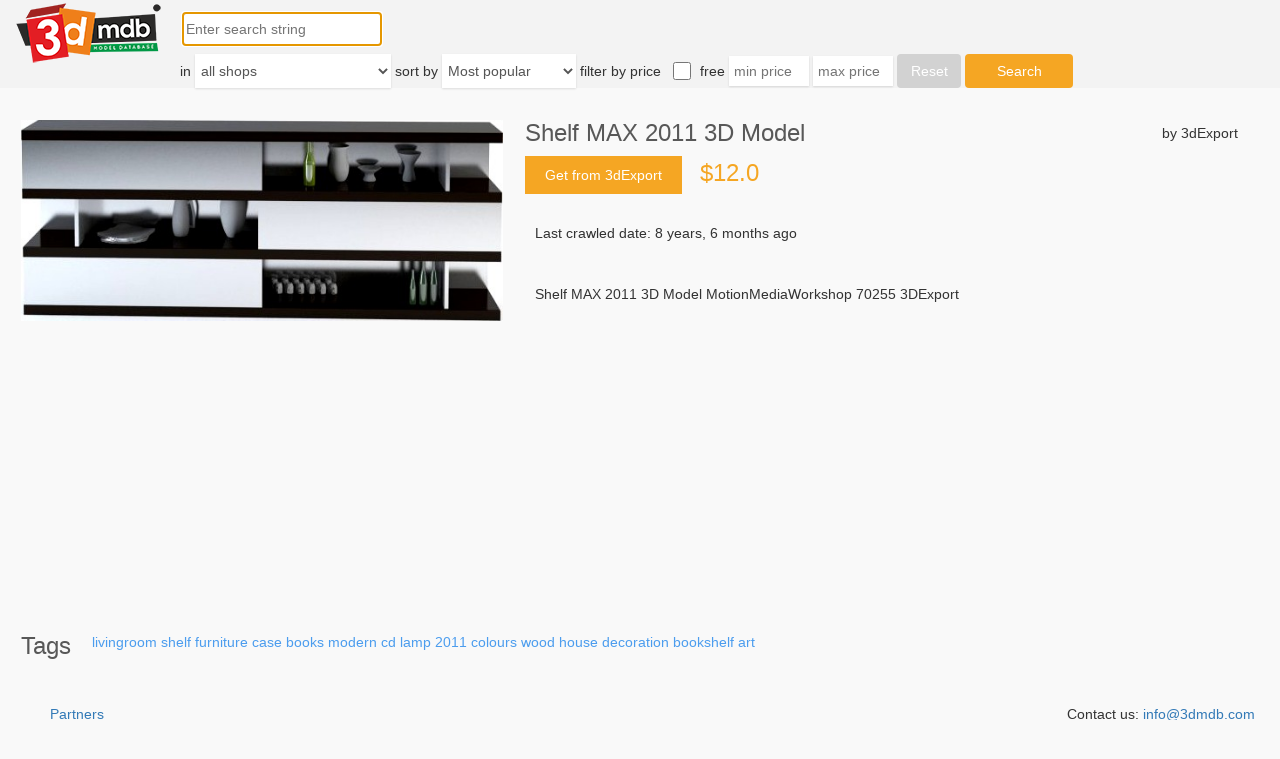

--- FILE ---
content_type: text/html; charset=utf-8
request_url: https://3dmdb.com/en/3d-model/shelf-max-2011-3d-model/283512/
body_size: 5007
content:
<!DOCTYPE html>

<html lang="en">
<head>
  <link rel="dns-prefetch" href="//fonts.googleapis.com">
  <link rel="dns-prefetch" href="//fonts.gstatic.com">
  <link rel="dns-prefetch" href="//mc.yandex.ru">
  <link rel="dns-prefetch" href="//www.google-analytics.com">
  <link rel="dns-prefetch" href="//www.clarity.ms">
  <link rel="dns-prefetch" href="//pagead2.googlesyndication.com">
  <link rel="dns-prefetch" href="//partner.googleadservices.com">
  <link rel="dns-prefetch" href="//googleads.g.doubleclick.net">
  <link rel="dns-prefetch" href="//adservice.google.com">
  <link rel="dns-prefetch" href="//www.googletagservices.com">
  <link rel="dns-prefetch" href="//tpc.googlesyndication.com">
  <link rel="preconnect" href="//fonts.googleapis.com" crossorigin>
  <link rel="preconnect" href="//fonts.gstatic.com" crossorigin>
  <link rel="preconnect" href="//mc.yandex.ru" crossorigin>
  <link rel="preconnect" href="//www.google-analytics.com" crossorigin>
  <link rel="preconnect" href="//www.clarity.ms" crossorigin>
  <link rel="preconnect" href="//pagead2.googlesyndication.com" crossorigin>
  <link rel="preconnect" href="//partner.googleadservices.com" crossorigin>
  <link rel="preconnect" href="//googleads.g.doubleclick.net" crossorigin>
  <link rel="preconnect" href="//adservice.google.com" crossorigin>
  <link rel="preconnect" href="//www.googletagservices.com" crossorigin>
  <link rel="preconnect" href="//tpc.googlesyndication.com" crossorigin>
  <script>
    (function(i,s,o,g,r,a,m){i['GoogleAnalyticsObject']=r;i[r]=i[r]||function(){
    (i[r].q=i[r].q||[]).push(arguments)},i[r].l=1*new Date();a=s.createElement(o),
    m=s.getElementsByTagName(o)[0];a.async=1;a.src=g;m.parentNode.insertBefore(a,m)
    })(window,document,'script','https://www.google-analytics.com/analytics.js','ga');
    ga('create', 'UA-28265911-3', 'auto');
    ga('send', 'pageview');
  </script>
  <script>
      (function(c,l,a,r,i,t,y){
          c[a]=c[a]||function(){(c[a].q=c[a].q||[]).push(arguments)};
          t=l.createElement(r);t.async=1;t.src="https://www.clarity.ms/tag/"+i;
          y=l.getElementsByTagName(r)[0];y.parentNode.insertBefore(t,y);
      })(window, document, "clarity", "script", "4yv0plqb6u");
  </script>
  <script type="text/javascript" >
      (function (d, w, c) {
          (w[c] = w[c] || []).push(function() {
              try {
                  w.yaCounter71175970 = new Ya.Metrika({
                      id:71175970,
                      clickmap:false,
                      trackLinks:true,
                      accurateTrackBounce:true
                  });
              } catch(e) { }
          });

          var n = d.getElementsByTagName("script")[0],
              s = d.createElement("script"),
              f = function () { n.parentNode.insertBefore(s, n); };
          s.type = "text/javascript";
          s.async = true;
          s.src = "https://mc.yandex.ru/metrika/watch.js";

          if (w.opera == "[object Opera]") {
              d.addEventListener("DOMContentLoaded", f, false);
          } else { f(); }
      })(document, window, "yandex_metrika_callbacks");
  </script>
  <noscript><div><img src="https://mc.yandex.ru/watch/71175970" style="position:absolute; left:-9999px;" alt="" /></div></noscript>
  <title>Shelf MAX 2011 3D Model</title>
  <meta charset="utf-8">
  <meta http-equiv="X-UA-Compatible" content="IE=edge">
  
  <meta name="description" content="Shelf MAX 2011 3D Model. Buy. Download. Print. Render.">

  <meta name="viewport" content="width=device-width, initial-scale=1">
  <meta name="referrer" content="unsafe-url">
  <link rel="canonical" href="https://3dmdb.com/en/3d-model/shelf-max-2011-3d-model/283512/"/>
  <link rel="icon" type="image/png" href="/static/img/favicon.png"/>
  <style type="text/css">*{-webkit-box-sizing:border-box;-moz-box-sizing:border-box;box-sizing:border-box}.h1,.h2,.h3,h1,h2,h3{font-family:inherit;font-weight:500;line-height:1.1;color:inherit}a{color:#337ab7;text-decoration:none}a:hover{text-decoration:none}p{margin:0 0 10px}img{vertical-align:middle;border:0}button,html input[type=button],input[type=reset],input[type=submit]{-webkit-appearance:button;cursor:pointer}button,input,select,textarea{font-family:inherit;font-size:inherit;line-height:inherit}html{height:100%}body{min-height:100%;font-family:sans-serif;font-size:14px;display:flex;flex-direction:column;justify-content:space-between;align-items:center;line-height:1.42857143;color:#333;margin:0;background-color:#f9f9f9}.spacer{flex-grow:1}.footer{width:100%;background-color:#f9f9f9;margin-top:17px}.footer .footer-content{height:75px;display:flex;justify-content:space-between;align-items:center;font-size:14px}.footer .footer-content div{margin-left:25px;margin-right:25px}.footer .footer-content .footer-links{display:flex;align-items:center}@media screen and (max-width:390px){.footer .footer-content div{margin-left:5px;margin-right:5px}}@media screen and (max-width:740px){.desktop_only{display:none}}@media screen and (min-width:740px){.mobile_only{display:none}}.crop_mobile img{width:100%}.header{width:100%;background-color:#f3f3f3}.header img{width:160px;height:65px;margin-left:8px}.header a{float:left;width:160px;margin-right:20px}#input_autocomplete{display:inline-block}.input_group{margin-top:10px;display:inline-block}#id_reset_filters{width:64px;height:34px;border-radius:4px;background-color:#d2d2d2;color:#ffffff;border:0}#id_max_price,#id_min_price{padding:5px;width:80px;border-radius:0;border:0;background-color:#ffffff;box-shadow:0 1px 2px 0 rgba(0,0,0,0.12)}#id_max_price:disabled,#id_min_price:disabled{display:none}#id_free{vertical-align:middle;width:18px;height:18px;margin-top:0;margin-left:8px;margin-right:5px}#id_submit_search_form{width:108px;height:34px;background-color:#f5a623;color:#ffffff;border:0;border-radius:4px}#id_sort_order,#id_shops_name{border-radius:0;border:0;background-color:#ffffff;box-shadow:0 1px 2px 0 rgba(0,0,0,0.12)}.form-control{height:34px;padding:2px 2px;font-size:14px;line-height:1.42857143;color:#555;background-image:none;transition:border-color ease-in-out .15s,box-shadow ease-in-out .15s}#filter_string{width:200px;display:inline-block;-webkit-appearance:none;border-radius:0}#first_line,#second_line{display:inline-block}#second_line select,#second_line input,#second_line label{font-size:14px}ul.autocomplete{position:absolute;background:white;border:1px solid;padding:5px;list-style-type:none;font-size:15px;z-index:10000}ul.autocomplete li{padding:2px;z-index:10000}ul.autocomplete li.selected{background:#2aabd2}.content{width:100%}.content h1,h2{color:#585858;font-size:24px;margin:0}.model-block{display:flex;margin:32px 21px 0}.model-block div.shop-in-mobile{display:none}.model-block div.preview{width:482px;min-width:482px;display:flex;align-items:flex-start;justify-content:flex-end}.model-block div.preview img{width:100%;height:auto}.model-block div.spacer-fixed{min-width:22px;height:100%}.model-block div.model-info{margin-right:21px;flex-grow:1}.model-block div.model-info div.model-header{display:flex;justify-content:space-between;align-items:center}.model-block div.model-info div.link{display:flex;margin-top:10px}.model-block div.model-info div.link a{display:flex;height:38px;align-items:center;color:#fff;background-color:#f5a623}.model-block div.model-info div.link a div.link-button{margin:20px}.model-block div.model-info div.link div.spacer{min-width:18px;flex-grow:0}.model-block div.model-info div.link div.price{font-size:24px;color:#f5a623}.model-block div.model-info div.info-text{margin-top:18px;background-color:#f9f9f9;padding:11px 24px 12px 10px}.content div.tags{display:flex;margin:37px 21px 0}.content div.tags div.list{margin-left:21px;line-height:19px}.content div.tags div.list a{color:#4c9dee}.content div.search{margin-top:47px}.content div.search h2{padding:0 21px}.content div.search>div{padding:0 21px}.content div.search .wrap-models{width:98vw;overflow-x:hidden}.content div.search .models{display:flex}.content div.search .models .model{display:flex;flex-direction:column;justify-content:flex-start;width:230px;height:358px;margin-right:22px}.content div.search div.search-all{display:flex;justify-content:center}.content div.search div.search-all a{color:#1976d2;display:flex;align-items:center;justify-content:center;width:60%;height:38px;border-radius:1px;background-color:#eff3f8;margin-top:20px}@media screen and (max-width:850px){.model-block div.preview{width:382px;min-width:382px}}@media screen and (max-width:740px){.model-block-wrapper{display:flex;justify-content:center}.model-block{display:block;margin:0;height:100%;max-height:unset}.model-block div.shop-in-mobile{display:block;margin:21px 0 13px}.model-block .spacer{display:none}.model-block div.preview{height:100%;width:300px;min-width:300px}.model-block div.model-info{margin:0;width:300px}.model-block div.model-info div.model-header div.name{margin:13px 0 8px}.model-block div.model-info div.model-header div.shop{display:none}.model-block .model-info .link .spacer{display:block}.content div.search{margin-top:36px}.content div.search .wrap-models{overflow-x:auto}.content div.search div.search-all a{width:100%;margin-top:13px}}ins.adsbygoogle{min-width:484px;max-height:358px;margin-left:11px;margin-right:11px}@media screen and (max-width:390px){ins.adsbygoogle{min-width:300px;max-width:390px}}.model{border-radius:1px;background-color:#ffffff;box-shadow:0 2px 4px 0 rgba(0,0,0,0.27);border:solid 1px #ddd}.model h3{font-size:14px;line-height:1.5;margin:0;color:#4c9dee}.model a{color:black}.model .hl{display:flex;justify-content:space-between;margin:10px 15px 12px 14px;font-size:14px}.model .ib{display:flex;align-items:center;width:200px;height:200px;min-height:200px;margin-left:15px;margin-right:15px}.model .ib img{max-width:200px;max-height:200px}.model .tb{display:flex;flex-direction:column;margin-left:15px;margin-right:15px;margin-top:9px;line-height:1.5;overflow:hidden}.model .tb .ultra_long{font-size:12px}.model .tb .m{font-size:10px;color:#444;line-height:1.3;margin-top:5px}</style>
  
    
      <script src="/static/js/lazysizes.min.js" async=""></script>
  
    
    <script async src="https://pagead2.googlesyndication.com/pagead/js/adsbygoogle.js"></script>



</head>
<body>


     
    


  <div class="header">
    <a href="/"><img src="/static/img/3dmdb_logo.png" alt="3dmdb logo"></a>
    
<form id="filter_form" autocomplete="off" @change="onSubmit" @submit="onSubmit">
  <div id="first_line">
    <div class="input_group">
      <autocomplete-input
          id="filter_string" name="q" type="search"
          class="form-control"
          placeholder="Enter search string"
          autofocus
          v-model="searchString"
          v-init:search-string="''">
      </autocomplete-input>
    </div>
  </div>
  <div id="second_line">
    <div class="input_group">
      <label>in</label>
      <select id="id_shops_name" class="form-control" name="slug" v-model.lazy="site">
    <option value="">all shops</option>
    
        <option value="3dbaza"
                >
            3dbaza
        </option>
    
        <option value="3dcadbrowser"
                >
            3dCadBrowser
        </option>
    
        <option value="3ddd"
                >
            3ddd
        </option>
    
        <option value="3d_export"
                >
            3dExport
        </option>
    
        <option value="3dfindit"
                >
            3Dfind.it
        </option>
    
        <option value="3dlancer"
                >
            3dlancer
        </option>
    
        <option value="3d_ocean"
                >
            3dOcean
        </option>
    
        <option value="3d_sky"
                >
            3dsky
        </option>
    
        <option value="3dwarehouse"
                >
            3DWarehouse
        </option>
    
        <option value="animium"
                >
            Animium
        </option>
    
        <option value="archibase_planet"
                >
            Archibase Planet
        </option>
    
        <option value="archive3d"
                >
            Archive3D
        </option>
    
        <option value="artstation"
                >
            Artstation
        </option>
    
        <option value="blendermarket"
                >
            blendermarket
        </option>
    
        <option value="blendswap"
                >
            Blend Swap
        </option>
    
        <option value="cgduck_store"
                >
            cgduck store
        </option>
    
        <option value="cgport"
                >
            CGPort
        </option>
    
        <option value="cgriver"
                >
            CGRiver
        </option>
    
        <option value="cg_studio"
                >
            CGstudio
        </option>
    
        <option value="cg_trader"
                >
            CG Trader
        </option>
    
        <option value="clara_io"
                >
            Clara.io
        </option>
    
        <option value="creative_market"
                >
            CreativeMarket
        </option>
    
        <option value="cults"
                >
            Cults
        </option>
    
        <option value="design_connected"
                >
            DesignConnected
        </option>
    
        <option value="digiprops"
                >
            Digiprops
        </option>
    
        <option value="evermotion"
                >
            Evermotion
        </option>
    
        <option value="flat_pyramid"
                >
            FlatPyramid
        </option>
    
        <option value="free3d"
                >
            Free3D
        </option>
    
        <option value="gambody"
                >
            gambody
        </option>
    
        <option value="humster3d"
                >
            humster3d
        </option>
    
        <option value="open3dmodel"
                >
            open3dmodel
        </option>
    
        <option value="renderosity"
                >
            Renderosity
        </option>
    
        <option value="sketchfab"
                >
            Sketchfab
        </option>
    
        <option value="tf3dm"
                >
            TF3DM
        </option>
    
        <option value="thingiverse"
                >
            Thingiverse
        </option>
    
        <option value="turbosquid"
                >
            TurboSquid
        </option>
    
        <option value="unity_asset_store"
                >
            Unity Asset Store
        </option>
    
        <option value="unrealengine"
                >
            Unreal Engine Marketplace
        </option>
    
        <option value="virtual_land"
                >
            VirtualLand
        </option>
    
        <option value="vizpark"
                >
            VIZPARK
        </option>
    
</select>

    </div>
    <div class="input_group">
      <label for="id_sort_order">sort by</label>
      <select id="id_sort_order" class="form-control" name="sort_order"
        v-model.lazy="sort_order">
    <option value="" selected>Most popular</option>
    <option value="aprice"
            >Ascending price</option>
    <option value="dprice"
            >Descending price</option>
    <option value="arel"
            >Most relevant</option>
    <option value="drel"
            >Most irrelevant</option>
    <option value="aupdate"
            >Latest updated</option>
    <option value="dupdate"
            >Oldest updated</option>
</select>

    </div>
    <div class="input_group">
      <label>filter by price</label>
      <input type="checkbox"
             name="free" id="id_free" v-model="free"
             >
      <label for="id_free" id="free_model_only">free</label>
      <input class="input-sm" name="min_price" id="id_min_price"
             placeholder="min price" size="10" v-model="minPrice"
             :disabled="free" :class="{error : min_price_error}"
             v-init:min-price="''">
      <input class="input-sm" name="max_price" id="id_max_price"
             placeholder="max price" size="10" v-model="maxPrice"
             :disabled="free" :class="{error : max_price_error}"
             v-init:max-price="''">
      <input type="button"
             id="id_reset_filters"
             value="Reset"
             @click="reset">
      <input type="submit" id="id_submit_search_form" ref="submitButton"
             value="Search">
    </div>
  </div>
</form>

  </div>
  <div class="content">
  <div class="model-block-wrapper">
    <div class="model-block">
      <div class="shop-in-mobile">3dExport</div>
      <div class="preview">
        <img src="/previews/283512.jpg" alt="Shelf MAX 2011 3D Model">
      </div>
      <div class="spacer-fixed"></div>
      <div class="model-info">
        <div class="model-header">
          <h1>Shelf MAX 2011 3D Model</h1>
          <div class="shop">by 3dExport</div>
        </div>
        <div class="link">
          <a rel="nofollow" target="_blank" href="http://3dexport.com/3dmodel-shelf-max-2011-70255.htm?a=3dmdb">
            <div class="link-button">Get from 3dExport</div></a>
          
            <div class="spacer"></div>
            <div class="price">$12.0</div>
          
        </div>
        <div class="info-text">
          Last crawled date: 8 years, 6 months ago
        </div>
        <div class="info-text">Shelf MAX 2011 3D Model MotionMediaWorkshop 70255 3DExport</div>
        
    <ins class="adsbygoogle"
         style="display:block"
         data-ad-layout="in-article"
         data-ad-format="fluid"
         data-ad-client="ca-pub-9054844952207351"
         data-ad-slot="8323591736">
    </ins>
    <script>(adsbygoogle = window.adsbygoogle || []).push({});</script>


      </div>
    </div>
  </div>

  <div class="tags">
    <h2>Tags</h2>
    <div class="list">
      
        
        <a href="/en/3d-models/livingroom/">livingroom</a>
         
      
        
        <a href="/en/3d-models/shelf/">shelf</a>
         
      
        
        <a href="/en/3d-models/furniture/">furniture</a>
         
      
        
        <a href="/en/3d-models/case/">case</a>
         
      
        
        <a href="/en/3d-models/books/">books</a>
         
      
        
        <a href="/en/3d-models/modern/">modern</a>
         
      
        
        <a href="/en/3d-models/cd/">cd</a>
         
      
        
        <a href="/en/3d-models/lamp/">lamp</a>
         
      
        
        <a href="/en/3d-models/2011/">2011</a>
         
      
        
        <a href="/en/3d-models/colours/">colours</a>
         
      
        
        <a href="/en/3d-models/wood/">wood</a>
         
      
        
        <a href="/en/3d-models/house/">house</a>
         
      
        
        <a href="/en/3d-models/decoration/">decoration</a>
         
      
        
        <a href="/en/3d-models/bookshelf/">bookshelf</a>
         
      
        
        <a href="/en/3d-models/art/">art</a>
        
      
    </div>
  </div>

  
</div>



    
<div class="footer">
  <div class="footer-content">
    <div class="footer-links">
      <div>
        
        <a href="/partners/">Partners</a>
      </div>
    </div>
    <div>Contact us: <a href="mailto:info@3dmdb.com">info@3dmdb.com</a></div>
  </div>
</div>

    
    <ins class="adsbygoogle"
         style="display:block"
         data-ad-client="ca-pub-9054844952207351"
         data-ad-slot="7438681636"
         data-ad-format="horizontal"
         data-full-width-responsive="true">
    </ins>
    <script>(adsbygoogle = window.adsbygoogle || []).push({});</script>





<!--[if lt IE 9]>
<script src="https://oss.maxcdn.com/html5shiv/3.7.2/html5shiv.min.js"></script>
<script src="https://oss.maxcdn.com/respond/1.4.2/respond.min.js"></script>
<![endif]-->
<script async src="/static/CACHE/js/output.dd8d1525aaf7.js"></script>

</body>
</html>


--- FILE ---
content_type: text/html; charset=utf-8
request_url: https://www.google.com/recaptcha/api2/aframe
body_size: 269
content:
<!DOCTYPE HTML><html><head><meta http-equiv="content-type" content="text/html; charset=UTF-8"></head><body><script nonce="KIjlXYTULB0Thtzj_1V5LA">/** Anti-fraud and anti-abuse applications only. See google.com/recaptcha */ try{var clients={'sodar':'https://pagead2.googlesyndication.com/pagead/sodar?'};window.addEventListener("message",function(a){try{if(a.source===window.parent){var b=JSON.parse(a.data);var c=clients[b['id']];if(c){var d=document.createElement('img');d.src=c+b['params']+'&rc='+(localStorage.getItem("rc::a")?sessionStorage.getItem("rc::b"):"");window.document.body.appendChild(d);sessionStorage.setItem("rc::e",parseInt(sessionStorage.getItem("rc::e")||0)+1);localStorage.setItem("rc::h",'1762119299536');}}}catch(b){}});window.parent.postMessage("_grecaptcha_ready", "*");}catch(b){}</script></body></html>

--- FILE ---
content_type: text/plain
request_url: https://www.google-analytics.com/j/collect?v=1&_v=j102&a=1870845101&t=pageview&_s=1&dl=https%3A%2F%2F3dmdb.com%2Fen%2F3d-model%2Fshelf-max-2011-3d-model%2F283512%2F&ul=en-us%40posix&dt=Shelf%20MAX%202011%203D%20Model&sr=1280x720&vp=1280x720&_u=IEBAAEABAAAAACAAI~&jid=689658895&gjid=537139661&cid=1909843338.1762119297&tid=UA-28265911-3&_gid=1230326005.1762119297&_r=1&_slc=1&z=947177272
body_size: -448
content:
2,cG-9EDLKGZ8PJ